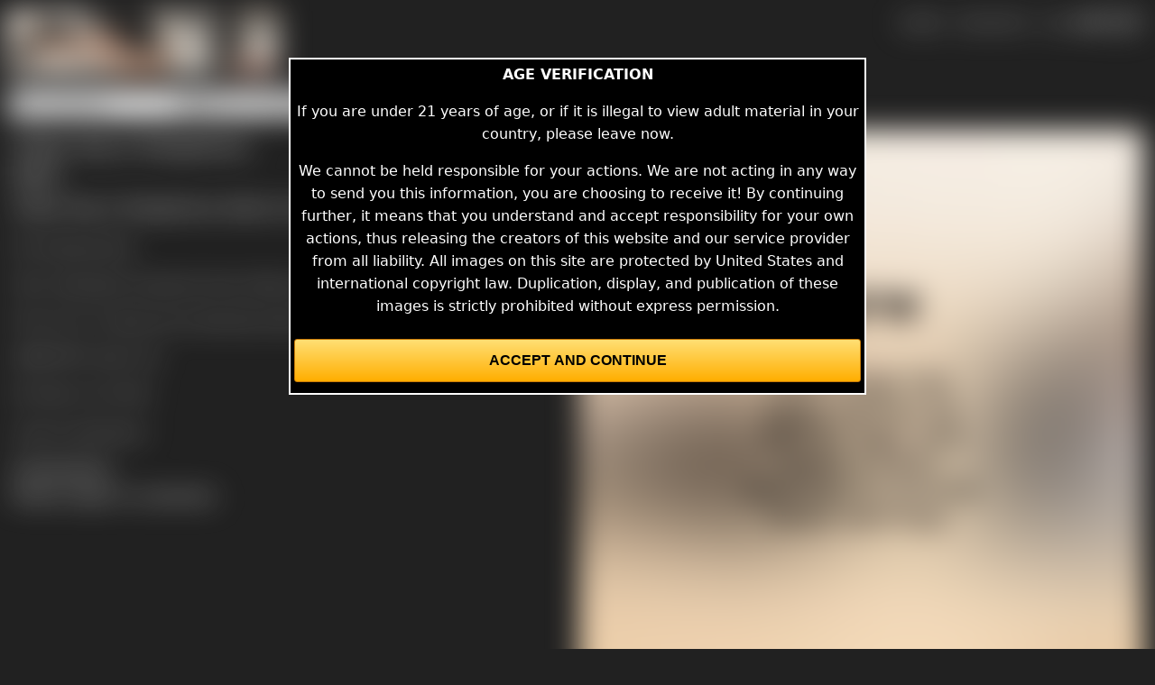

--- FILE ---
content_type: text/html; charset=UTF-8
request_url: https://www.fetishtokens.com/video/23175/chloe-toy---temptress-kate-in-bondage--chloe-toy---temptress-kate
body_size: 4605
content:
<!doctype html>
<html lang=en>

<head>
    <link href="/style.css?v=0" rel="stylesheet" type="text/css">
    <!-- Global site tag (gtag.js) - Google Analytics -->
<script async src="https://www.googletagmanager.com/gtag/js?id=G-03LD5LY9FT"></script>
<script>
  window.dataLayer = window.dataLayer || [];
  function gtag(){dataLayer.push(arguments);}
  gtag('js', new Date());

  gtag('config', 'G-03LD5LY9FT', {'anonymize_ip' : true});
</script>
<title>Chloe Toy &amp; Temptress Kate, Chloe Toy &amp; Temptress Kate in bondage., 69MB MP4 video clip @Temptress_Kate @toychloe </title>
<meta name="Description" content="View 69MB MP4 video clip of Chloe Toy &amp; Temptress Kate, Chloe Toy &amp; Temptress Kate in bondage. @fetishtokens">
<link rel="canonical" href="https://www.fetishtokens.com/video/23175/chloe-toy--amp--temptress-kate-in-bondage--chloe-toy--amp--temptress-kate">
<meta name="twitter:card" content="summary_large_image">
<meta name="twitter:site" content="@FetishTokens">
<meta name="twitter:creator" content="@FetishTokens">
<meta name="twitter:title" content="Chloe Toy &amp; Temptress Kate in bondage.">
<meta name="twitter:description" content=" #fetish #fetishvideo @Temptress_Kate @toychloe  @fetishtokens @BondageBob1">
<meta name="twitter:image" content="https://public.fetishtokens.com/images/blur-image.jpg">
<meta property="og:image" content="https://public.fetishtokens.com/images/blur-image.jpg">
<meta name="twitter:image:alt" content="Chloe Toy &amp; Temptress Kate in bondage.">
    <meta charset="utf-8">
    <meta name="viewport" content="width=device-width, initial-scale=1">
    <meta name="RATING" content="RTA-5042-1996-1400-1577-RTA">
    <link rel="apple-touch-icon" sizes="180x180" href="https://public.fetishtokens.com/icons/apple-touch-icon.png">
    <link rel="icon" type="image/png" sizes="32x32" href="https://public.fetishtokens.com/icons/favicon-32x32.png">
    <link rel="icon" type="image/png" sizes="16x16" href="https://public.fetishtokens.com/icons/favicon-16x16.png">
    <link rel="manifest" href="https://public.fetishtokens.com/icons/site.webmanifest">
    <link rel="mask-icon" href="https://public.fetishtokens.com/icons/safari-pinned-tab.svg" color="#5bbad5">
    <link rel="shortcut icon" href="https://public.fetishtokens.com/icons/favicon.ico">
    <meta name="msapplication-TileColor" content="#da532c">
    <meta name="msapplication-config" content="https://public.fetishtokens.com/icons/browserconfig.xml">
    <meta name="theme-color" content="#ffffff">
</head>

<body>
    <div id="main">
        <style>
    #hamburger {
        display: none;
    }

    input#navmenu[type="checkbox"] {
        display: none;
    }

    input#navmenu[type="checkbox"]:checked~#nav_container {
        display: block;
    }

    #nav_container {
        display: none;
        border: 1px solid rgba(80, 0, 0, 0.1);
    }

    .mobile_show {
        display: none;
    }

    .float_right {
        float: right;
    }

    @media screen and (max-width: 730px) {
        #hamburger {
            display: block;
            padding: 5px;
            font-size: 1.5em;
            position: absolute;
            top: 0;
            right: 0;
            text-align: right;
        }

        .dt_links {
            display: none;
        }

        .mob_nav {
            display: block;
            padding: 8px;
            border-top: 1px solid var(--grey);
            width: 100%;
            box-sizing: border-box;
            background-color: var(--base);
        }

        .mob_nav a,
        a.mob_nav {
            text-decoration: none;
        }
    }
</style>
<header>
    <div class="header_top top_padded_cell">
        <div>
            <a href="/index.php"><img src="https://public.fetishtokens.com/images/fetish-tokens-logo.png" alt="Fetish Tokens Logo"></a>
        </div>

        <div class="align_right nav_cell_right dt_links">
            <div id="nav"><a href="https://www.fetishtokens.com/index.php">HOME</a> - <a href="/register.php">REGISTER</a> - <a href="#" onclick="document.getElementById('id01').style.display='block'">LOGIN</a></div>            <div class="color-mode-toggle float_right">
            <div>🌑</div>
            <input id="color-mode-dark" name="color-mode-dark" class="toggle" type="checkbox">
            <div>☀️</div>
            </div>
        </div>
        <div id="hamburger">
            <label for="navmenu" class="hamburger"><img src="https://public.fetishtokens.com/images/hamburger-grey.png" width="50" height="50" alt="Navigation Menu" class="padding"></label>
            <input type="checkbox" id="navmenu" role="button" aria-pressed="true">

            <div id="nav_container">
                <div class="mob_nav"><a href="/">HOME</a></div>
                <div class="mob_nav"><a href="#" onclick="document.getElementById('id01').style.display='block'">LOGIN</a></div><div class="mob_nav"><a href="/register.php">REGISTER</a></div>            </div>
        </div>

    </div>
    <input type="checkbox" name="navmenucheckbox" id="navmenu" checked="CHECKED" class="nav_menu_checkbox">
    <div id="search_form">
        <form id="form1" name="form1" method="get" action="/browse.php"><div class="search_fields"><select name="producer_id" class="search_field"><option value="%" selected>Any producer</option><option value="2">Bhowani</option><option value="9">Blouses For Sex</option><option value="12">Bond Noir</option><option value="3">Bondage Bob</option><option value="16">Bondage Bob HD</option><option value="10">British Bound Damsels</option><option value="1">Ridingboots.net</option><option value="15">Sabre Bondage</option><option value="17">SexyMinx.com</option></select></div><div class="search_fields"><select name="searchtype" class="search_field"><option value="a" selected>Video &amp; Images</option><option value="v">Video</option><option value="i">Images</option></select></div><div class="search_fields"><select name="sort" class="search_field"><option value="l" selected>Sort by latest</option><option value="t">Sort by price</option></select></div><div class="search_fields"><input name="q" type="text" id="q" size="15" value="" class="search_field" placeholder="Search" /></div><div class="search_fields"><input type="submit" name="Submit" value="Go" class="search_field"></div></form>    </div>

</header>
<script>
    const checkbox = document.getElementById("color-mode-dark");

    // Set the initial state based on the cookie
    checkbox.checked = document.cookie.includes("color-mode-dark=1");

    checkbox.addEventListener("click", function() {
        const value = checkbox.checked ? "1" : "0";
        document.cookie = `color-mode-dark=${value}; max-age=31536000; path=/; SameSite=strict`;
    });
</script>        <div id="content">
            <div class="info">
                <div><div class="info"><div><h1>Chloe Toy &amp; Temptress Kate</h1></div><div class="align_right"><a href="https://twitter.com/intent/tweet?text=+%23fetish+%23fetishvideo+%40Temptress_Kate+%40toychloe++%40fetishtokens+%40BondageBob1&url=https://www.fetishtokens.com/video/23175/chloe-toy---temptress-kate-in-bondage--chloe-toy---temptress-kate" target="_blank" rel="noopener noreferrer nofollow"><img src="https://public.fetishtokens.com/images/share-32.png"></a></div></div><h2>Chloe Toy &amp; Temptress Kate in bondage.</h2><p>By: <a href="/browse.php?producer_id=3">Bondage Bob</a></p><p>Tags: <a href="/browse.php?producer_id=%25&amp;type=a&amp;sort=l&q=bondage">#bondage</a> <a href="/browse.php?producer_id=%25&amp;type=a&amp;sort=l&q=gagged">#gagged</a> <a href="/browse.php?producer_id=%25&amp;type=a&amp;sort=l&q=gag">#gag</a> <a href="/browse.php?producer_id=%25&amp;type=a&amp;sort=l&q=blouse">#blouse</a> <a href="/browse.php?producer_id=%25&amp;type=a&amp;sort=l&q=Chloe Toy & Temptress Kate">#Chloe Toy & Temptress Kate</a> </p><p>Find more of <a href="/browse.php?producer_id=%25&amp;type=a&amp;sort=l&q=Chloe+Toy+%26+Temptress+Kate">Chloe Toy & Temptress Kate</a></p><p>69MB MP4 video clip</p><p>60 tokens (&#36;3 USD).</p><p><a href="#" onclick="document.getElementById('id01').style.display='block'">Login to download.</a></p><h2>Comments:</h2><h3>Please login to comment.</h3></div><div class="full_image_container"><img src="https://public.fetishtokens.com/images/blur-image.jpg" class="full_image" alt="Chloe Toy &amp; Temptress Kate in bondage."/></div>            </div>
                        <div class="custom_cell">
                <h2>More Sets you might like</h2><div class="content_grid"><div class="tile"><div class="tiles_top"><a href="/video/23126/chloe-toy---temptress-kate-in-bondage--chloe-toy---temptress-kate"><img src="https://public.fetishtokens.com/3/23126/chloe-toy-and-temptress-kate-chloe-toy-and-temptress-kate-in-bondage-.jpg" class="thumbnail"><br><b>Chloe Toy & Temptress Kate</b></a><br>Chloe Toy & Temptress Kate in bondage.<br />71 MB video clip<br>60 tokens (&#36;3 USD)<br>5th of December 2022</div><div class="tiles_bottom"><a href="#" onclick="document.getElementById('id01').style.display='block'"><strong>Login to download.</strong></a></div></div><div class="tile"><div class="tiles_top"><a href="/photos/25077/chloe-toy---temptress-kate-in-bondage--chloe-toy---temptress-kate"><img src="https://public.fetishtokens.com/3/25077/chloe-toy-and-temptress-kate-chloe-toy-and-temptress-kate-in-bondage-.jpg" class="thumbnail"><br><b>Chloe Toy & Temptress Kate</b></a><br>Chloe Toy & Temptress Kate in bondage.<br />62 images<br>62 tokens (&#36;3.1 USD)<br>23rd of November 2025</div><div class="tiles_bottom"><a href="#" onclick="document.getElementById('id01').style.display='block'"><strong>Login to download.</strong></a></div></div><div class="tile"><div class="tiles_top"><a href="/video/23483/chloe-toy---temptress-kate-in-bondage--chloe-toy---temptress-kate"><img src="https://public.fetishtokens.com/images/blur-thumb.jpg" class="thumbnail"><br><b>Chloe Toy & Temptress Kate</b></a><br>Chloe Toy & Temptress Kate in bondage.<br />118 MB video clip<br>60 tokens (&#36;3 USD)<br>16th of June 2023</div><div class="tiles_bottom"><a href="#" onclick="document.getElementById('id01').style.display='block'"><strong>Login to download.</strong></a></div></div><div class="tile"><div class="tiles_top"><a href="/photos/23590/chloe-toy---temptress-kate-in-bondage--chloe-toy---temptress-kate"><img src="https://public.fetishtokens.com/images/blur-thumb.jpg" class="thumbnail"><br><b>Chloe Toy & Temptress Kate</b></a><br>Chloe Toy & Temptress Kate in bondage.<br />55 images<br>55 tokens (&#36;2.75 USD)<br>24th of September 2023</div><div class="tiles_bottom"><a href="#" onclick="document.getElementById('id01').style.display='block'"><strong>Login to download.</strong></a></div></div><div class="tile"><div class="tiles_top"><a href="/photos/23709/chloe-toy---temptress-kate-in-bondage--chloe-toy---temptress-kate"><img src="https://public.fetishtokens.com/3/23709/chloe-toy-and-temptress-kate-chloe-toy-and-temptress-kate-in-bondage-.jpg" class="thumbnail"><br><b>Chloe Toy & Temptress Kate</b></a><br>Chloe Toy & Temptress Kate in bondage.<br />51 images<br>51 tokens (&#36;2.55 USD)<br>20th of December 2023</div><div class="tiles_bottom"><a href="#" onclick="document.getElementById('id01').style.display='block'"><strong>Login to download.</strong></a></div></div><div class="tile"><div class="tiles_top"><a href="/photos/23546/chloe-toy---temptress-kate-in-bondage--chloe-toy---temptress-kate"><img src="https://public.fetishtokens.com/3/23546/chloe-toy-and-temptress-kate-chloe-toy-and-temptress-kate-in-bondage-.jpg" class="thumbnail"><br><b>Chloe Toy & Temptress Kate</b></a><br>Chloe Toy & Temptress Kate in bondage.<br />65 images<br>65 tokens (&#36;3.25 USD)<br>17th of August 2023</div><div class="tiles_bottom"><a href="#" onclick="document.getElementById('id01').style.display='block'"><strong>Login to download.</strong></a></div></div><div class="tile"><div class="tiles_top"><a href="/photos/23775/chloe-toy---temptress-kate-in-bondage--chloe-toy---temptress-kate"><img src="https://public.fetishtokens.com/3/23775/chloe-toy-and-temptress-kate-chloe-toy-and-temptress-kate-in-bondage-.jpg" class="thumbnail"><br><b>Chloe Toy & Temptress Kate</b></a><br>Chloe Toy & Temptress Kate in bondage.<br />51 images<br>51 tokens (&#36;2.55 USD)<br>27th of January 2024</div><div class="tiles_bottom"><a href="#" onclick="document.getElementById('id01').style.display='block'"><strong>Login to download.</strong></a></div></div><div class="tile"><div class="tiles_top"><a href="/photos/23589/chloe-toy---temptress-kate-in-bondage--chloe-toy---temptress-kate"><img src="https://public.fetishtokens.com/3/23589/chloe-toy-and-temptress-kate-chloe-toy-and-temptress-kate-in-bondage-.jpg" class="thumbnail"><br><b>Chloe Toy & Temptress Kate</b></a><br>Chloe Toy & Temptress Kate in bondage.<br />52 images<br>52 tokens (&#36;2.6 USD)<br>23rd of September 2023</div><div class="tiles_bottom"><a href="#" onclick="document.getElementById('id01').style.display='block'"><strong>Login to download.</strong></a></div></div><div class="tile"><div class="tiles_top"><a href="/photos/22529/wicked-step-sister-14-chloe-toy---temptress-kate"><img src="https://public.fetishtokens.com/3/22529/chloe-toy-and-temptress-kate-wicked-step-sister-14.jpg" class="thumbnail"><br><b>Chloe Toy & Temptress Kate</b></a><br>Wicked Step-Sister 14<br />75 images<br>75 tokens (&#36;3.75 USD)<br>26th of March 2022</div><div class="tiles_bottom"><a href="#" onclick="document.getElementById('id01').style.display='block'"><strong>Login to download.</strong></a></div></div><div class="tile"><div class="tiles_top"><a href="/photos/20604/chloe-toy---temptress-kate-in-bondage--chloe-toy---temptress-kate"><img src="https://public.fetishtokens.com/3/20604/chloe-toy-and-temptress-kate-chloe-toy-and-temptress-kate-in-bondage-.jpg" class="thumbnail"><br><b>Chloe Toy & Temptress Kate</b></a><br>Chloe Toy & Temptress Kate in bondage.<br />65 images<br>65 tokens (&#36;3.25 USD)<br>13th of March 2021</div><div class="tiles_bottom"><a href="#" onclick="document.getElementById('id01').style.display='block'"><strong>Login to download.</strong></a></div></div></div>            </div>
        </div>
        <div id="footer">
            <footer>
    <a href="https://twitter.com/FetishTokens" target="_blank" rel="noopener noreferrer nofollow"><img src="https://public.fetishtokens.com/images/twitter-32.png"></a>
    <div class="footerli"><img src="https://public.fetishtokens.com/images/rta.gif" alt="RTA Label"/></div>
    <div class="footerli"><a href="/blog/latest">Blog</a></div>
    <div class="footerli"><a href="/about.php">About</a></div>
    <div class="footerli"><a href="/faq.php">FAQ</a></div>
    <div class="footerli"><a href="/contact-us.php">Contact</a></div>
    <div class="footerli"><a href="https://ukinetmedia.com/privacy.html" target="_blank" rel="noopener noreferrer nofollow">Privacy</a></div>
    <div class="footerli"><a href="/custom-porn-photos-and-video.php">Custom Content</a></div>
    <div id="id01" class="modal">

  <form action="/login.php" method="post" class="modal-content animate">
    <div class="imgcontainer">
      <span onclick="document.getElementById('id01').style.display='none'" class="close" title="Close Modal">&times;</span>

    </div>

    <div class="container">
      <label for="username"><strong>Email</strong></label>
      <input type="text" placeholder="Enter Email" name="username" id="username" required class="login_box">

      <label for="password"><strong>Password</strong></label>
      <input type="password" placeholder="Enter Password" name="password" id="password" required class="login_box">

      <button type="submit" class="login_button">Login</button>
      <!--// <input type="checkbox" checked="checked"> Remember me //-->
    </div>

    <div class="container">
      <button type="button" onclick="document.getElementById('id01').style.display='none'" class="cancelbtn">Cancel</button>
      <span class="psw"><a href="/reset.php">Forgot password?</a> - <a href="/register.php">Register</a></span>
    </div>
    <input type="hidden" name="return_uri" value="/video/23175/chloe-toy---temptress-kate-in-bondage--chloe-toy---temptress-kate">
  </form>
</div>
<script>
  // Get the modal
  var modal = document.getElementById('id01');

  // When the user clicks anywhere outside of the modal, close it
  window.onclick = function(event) {
    if (event.target == modal) {
      modal.style.display = "none";
    }
  }
</script></footer>        </div>
    </div>
    <style>
    .age_gate_blur {
        filter: blur(16px);
    }

    .hide_age_gate_popup {
        display: none !important;
    }

    .age_gate_popup {
        position: absolute;
        text-align: center;
        top: 4em;
        right: 50%;
        transform: translateX(50%);
        z-index: 10;
        background-color: black;
        padding: 4px;
        border: 2px solid white;
        color: white;
    }

    .age_gate_popup_button {
        color: rgb(0, 0, 0);
        text-transform: uppercase;
        font-weight: bold;
        font-size: 1em;
        padding: 14px 20px;
        margin: 8px 0;
        cursor: pointer;
        width: 100%;
        border-radius: 3px;
        border: 1px solid rgb(201, 123, 6);
        background-color: #ffae00;
        background: linear-gradient(#ffdf74, #ffae00);
    }
</style>

<div id="age_gate_popup" class="age_gate_popup hide_age_gate_popup">
    <div>
        <strong>AGE VERIFICATION</strong>
    </div>
    <div>
        <p>If you are under 21 years of age, or if it is illegal to view adult material in your country, please leave now.</p>
        <p>We cannot be held responsible for your actions. We are not acting in any way to send you this information, you are choosing to receive it! By continuing further, it means that you understand and accept responsibility for your own actions, thus releasing the creators of this website and our service provider from all liability. All images on this site are protected by United States and international copyright law. Duplication, display, and publication of these images is strictly prohibited without express permission.</p>
    </div>
    <button id="age_gate_button" class="age_gate_popup_button">Accept and Continue</button>
</div>

<script>
    if (document.cookie.indexOf("age_confirmation=1") < 0) {
        document.getElementById("main").classList.add("age_gate_blur");
        document.getElementById("age_gate_popup").classList.remove("hide_age_gate_popup");
    }
    document.getElementById("age_gate_button").addEventListener("click", function() {
        document.getElementById("main").classList.remove("age_gate_blur");
        document.getElementById("age_gate_popup").classList.add("hide_age_gate_popup");
        document.cookie = "age_confirmation=1; max-age=31536000 ; path=/; SameSite=strict";
    });
</script><script defer src="https://static.cloudflareinsights.com/beacon.min.js/vcd15cbe7772f49c399c6a5babf22c1241717689176015" integrity="sha512-ZpsOmlRQV6y907TI0dKBHq9Md29nnaEIPlkf84rnaERnq6zvWvPUqr2ft8M1aS28oN72PdrCzSjY4U6VaAw1EQ==" data-cf-beacon='{"version":"2024.11.0","token":"81401b1af76d4f30b1f137982fcbb2bb","r":1,"server_timing":{"name":{"cfCacheStatus":true,"cfEdge":true,"cfExtPri":true,"cfL4":true,"cfOrigin":true,"cfSpeedBrain":true},"location_startswith":null}}' crossorigin="anonymous"></script>
</body>

</html>

--- FILE ---
content_type: text/css
request_url: https://www.fetishtokens.com/style.css?v=0
body_size: 2577
content:
*,
*::before,
*::after {
    box-sizing: border-box;
}

:root {
    --base: #212121;
    --text: #cfcfcf;
    --link: #afafaf;
    --grey: #808080;
}

@media (prefers-color-scheme: dark) {
    :root {
        --base: #212121;
        --text: #cfcfcf;
        --link: #afafaf;
        --grey: #808080;
    }
}

html:has(#color-mode-dark:checked) {
    color-scheme: light;
    --base: #cfcfcf;
    --text: #212121;
    --link: #4b4b4b;
    --grey: #808080;
}

.color-mode-toggle {
    display: flex;
    align-items: center;
    gap: .5rem;    
}

input.toggle {
    all: unset;
    display: block;
    --size: 1rem;
    --padding: 0.1rem;
    position: relative;
    cursor: pointer;
    background-color: var(--grey);
    width: calc(var(--size) * 2 + var(--padding) * 2);
    height: calc(var(--size) + var(--padding) * 2);
    border-radius: calc((var(--size) + var(--padding) * 2) / 2);
}

input.toggle::after {
    content: "";
    position: absolute;
    height: var(--size);
    width: var(--size);
    left: var(--padding);
    bottom: var(--padding);
    background-color: var(--base);
    transition: 0.1s ease-out;
    border-radius: 50%;
}

input.toggle:checked::after {
    transform: translateX(var(--size));
}

input,
select {
    font: inherit;
}

a {
    color: var(--link);
}

html {
    color-scheme: dark light;
    font-size: 100%;
}

body {
    font-family: system-ui, -apple-system, BlinkMacSystemFont, 'Segoe UI', Roboto, Oxygen, Ubuntu, Cantarell, 'Open Sans', 'Helvetica Neue', sans-serif;
    line-height: 1.6;
    color: var(--text);
    background-color: var(--base);
    transition:background-color 250ms, color 250ms;
}

img {
    max-width: 100%;
    height: auto;
    border: 0;
}

h1,
h2,
h3 {
    margin: 2px 0 3px 0;
}

h1 {
    font-size: 1.3rem;
}

h2 {
    font-size: 1.1rem;
}

h3 {
    font-size: 1rem;
}

ul {
    list-style: none;
    padding: 0;
}

li {
    margin-bottom: 8px;
}

#main {
    width: 100%;
    max-width: 1400px;
    margin: 0 auto 0 auto;
    height: auto;
    text-align: left;
    overflow: auto;
    clear: both;
}

#content {
    width: 100%;
    padding: 5px;
    min-height: 600px;
}

#nav {
    display: inline-block;
}

#search_form {
    padding: 8px 0;
}

#footer {
    height: auto;
    width: 100%;
    border-top: 1px solid var(--grey);
    padding: 0px;
    margin-bottom: 0px;
    clear: both;
}

.nsfw_cb {
    font-size: 2rem;
    margin: 2rem 0;
}

.red {
    color: red;
}

.red_border{
    border: 5px solid red;
}

.green {
    color: green;
}

input.largerRadio {
    width: 80px;
    height: 40px;
}

/* Grids */

.thumbs_grid,
.content_grid,
.header_top,
.info,
.grid2,
.grid_blog {
    display: grid;
    gap: 4px;
}

.thumbs_grid {
    grid-template-columns: repeat(auto-fill, minmax(40px, 1fr));
}

.content_grid {
    grid-template-columns: repeat(auto-fit, minmax(250px, 1fr));
    grid-auto-rows: 1fr;
}

.header_top {
    grid-template-columns: auto auto;
    min-height: 74px;
}

.info,
.grid2 {
    grid-template-columns: 1fr 1fr;
}

.grid_blog {
    grid-template-columns: 4fr 4fr 1fr;
}

/* Buttons */

.small_purchased_button {
    border: 1px solid rgb(52, 123, 6);
    background-color: #66ae00;
    background: linear-gradient(#66df74, #66ae00);
}

.buy_button {
    width: 200px;
    min-height: 30px;
    
}

.small_buy_button,
.small_purchased_button {
    width: 100px;
    min-height: 30px;
    color: #212121;
}

.buy_button,
.small_buy_button {
    border: 1px solid rgb(201, 123, 6);
    background-color: #ffae00;
    background: linear-gradient(#ffdf74, #ffae00);
    color: #000;
}

.buy_button,
.small_buy_button,
.small_purchased_button {
    display: block;
    border-radius: 3px;
    text-align: center;
    text-transform: uppercase;
    font-weight: bold;
    margin: 4px auto;
    padding: 4px;
}

a.buy_button,
a.small_buy_button,
a.small_purchased_button {
    text-decoration: none;
}

.login_button {
    color: rgb(0, 0, 0);
    text-transform: uppercase;
    font-weight: bold;
    font-size: 1em;
    padding: 14px 20px;
    margin: 8px 0;
    cursor: pointer;
    width: 100%;
    border-radius: 3px;
    border: 1px solid rgb(201, 123, 6);
    background-color: #ffae00;
    background: linear-gradient(#ffdf74, #ffae00);
}

.align_right {
    text-align: right;
}

.thumbs {
    text-align: center;
}

.page_links {
    text-align: center;
    display: block;
}

.center {
    text-align: center;
    width: 100%;
}

.popup {
    position: absolute;
    text-align: center;
    top: 4em;
    right: 50%;
    transform: translateX(50%);
    z-index: 10;
    background-color: black;
    padding: 4px;
    border: 2px solid white;
    color: white;
}

.comment_box {
    border: 1px solid var(--grey);
    margin: 8px 0;
    padding: 8px;
    font-size: .95em;
    font-style: italic;
    border-radius: 3px;
    width: 100%;
}

.tile {
    width: 100%;
    text-align: center;
    padding: 5px;
    border: 1px solid var(--grey);
    border-radius: .5rem;
}

.padded_cell {
    padding: 4px;
}

.login_box {
    width: 100%;
    padding: 12px 20px;
    margin: 8px 0;
    display: inline-block;
    border: 1px solid var(--grey);

}

.fixed_cell {
    overflow: hidden;
    white-space: nowrap;
    text-overflow: ellipsis;
    width: 100%;
}

.border {
    border: 1px solid var(--grey);
    padding: 8px 4px;
    margin: 4px 0;
    border-radius: 3px;
}

.custom_cell {
    border-top: 1px solid var(--grey);
    margin-bottom: 8px;
}

.comment_cell {
    border-top: 1px solid var(--grey);
    padding-top: 16px;
}

.small_text {
    font-size: 0.9em;
}

.request_text {
    width: 100%;
    height: 100px;
}

.full_image_container {
    min-height: 800px;
}

.sample_container {
    min-height: 100px;
}

.top_padded_cell {
    padding: 4px 0;
}

.purchase_container {
    vertical-align: top;
    margin: 0 0 10px 0;
    border-bottom: 1px solid var(--grey);
}

.purchase_left {
    vertical-align: top;
    display: inline-block;
    width: 100%;
    max-width: 200px;
    max-height: 200px;
    overflow: hidden;
    margin: 0 0 5px 0;
}

.purchase_right {
    vertical-align: top;
    display: inline-block;
}

.purchase_remove {
    display: block;
    padding-top: 20px;
}

.contact_field {
    width: 50%;
    height: 30px;
}

.search_fields {
    padding-right: 2px;
    display: inline-block;
}

.search_field {
    height: 30px;
}

.text_fields {
    padding: 5px 0 5px 0;
}

.text_field {
    width: 100%;
}

.nav_count {
    display: inline-block;
    height: 40px;
    width: 40px;
    text-align: center;
    line-height: 40px;
    vertical-align: middle;
    border: 1px solid var(--grey);
    margin: 2px;
}

.footerli {
    display: inline-block;
    height: 60px;
    line-height: 60px;
    vertical-align: middle;
    padding: 0px 5px 0px 10px;
}

.clear {
    clear: both;
}

.current_page {
    font-size: 1.5em;
    font-weight: bold;
}

.thumbnail {
    max-width: 200px;
    width: 100%;
    height: auto;
}

.video_player {
    max-width: 100%;
    padding: 5px;
}

button:hover {
    opacity: 0.8;
}

/* Extra styles for the cancel button */
.cancelbtn {
    width: auto;
    padding: 10px 18px;
    background-color: #f44336;
    border: 2px solid #f44336;
    border-radius: 3px;
    background: linear-gradient(#fc5f54, #f44336);
}

/* Center the image and position the close button */
.imgcontainer {
    text-align: center;
    margin: 24px 0 12px 0;
    position: relative;
}

img.avatar {
    width: 40%;
    border-radius: 50%;
}

.container {
    padding: 16px;

}

span.psw {
    float: right;
    padding-top: 16px;
    color: #000;
}

/* The Modal (background) */
.modal {
    display: none;
    /* Hidden by default */
    position: fixed;
    /* Stay in place */
    z-index: 10;
    /* Sit on top */
    left: 0;
    top: 0;
    width: 100%;
    /* Full width */
    height: 100%;
    /* Full height */
    overflow: auto;
    /* Enable scroll if needed */
    background-color: var(--base);
    /* Fallback color */
    background-color: rgba(0, 0, 0, 0.4);
    /* Black w/ opacity */
    padding-top: 60px;
    color: var(--text);
}

/* Modal Content/Box */
.modal-content {
    background-color: var(--base);
    margin: 5% auto 15% auto;
    /* 5% from the top, 15% from the bottom and centered */
    border: 1px solid var(--grey);
    width: 90%;
    /* Could be more or less, depending on screen size */
    max-width: 720px;
}

/* The Close Button (x) */
.close {
    position: absolute;
    right: 25px;
    top: 0;
    color: var(--text);
    font-size: 35px;
    font-weight: bold;
}

.close:hover,
.close:focus {
    color: red;
    cursor: pointer;
}

.float_right {
    float: right;
}

.animate {
    animation: animatezoom 0.6s
}

@keyframes animatezoom {
    from {
        transform: scale(0)
    }

    to {
        transform: scale(1)
    }
}

@media screen and (max-width: 300px) {
    span.psw {
        display: block;
        float: none;
    }

    .cancelbtn {
        width: 100%;
    }
}

.full_image {
    max-width: 100%;
}

@media screen and (max-width: 730px) {
    .nav_cell_right {
        display: none;
    }

    .full_image {
        width: 100%;
    }

    .info {
        display: block;
    }

    .popup {
        right: 30%;
        transform: translateX(20%);
    }
}

@media screen and (max-width: 430px) {
    .full_image_container {
        min-height: 450px;
    }

    .tiles {
        display: block;
        height: auto;
        width: 100%;
    }

    .thumbnail {
        max-width: none;
        width: 100%;
    }

    #nav {
        display: block;
        width: 100%;
        font-size: 1.3em;
        line-height: 30px;
        text-align: center;
    }

    .search_fields {
        padding: 5px 0 0 0;
        display: block;
    }

    .search_text {
        display: none;
    }

    .search_field,
    .contact_field {
        width: 100%;
        height: 40px;
        font-size: 1.2em;
    }

    #banner_left {
        width: 80%;
        float: left;
    }

    #banner_right {
        width: 20%;
        float: right;

    }

    #search_left {
        float: none;
    }

    #search_right {
        display: none;
        visibility: hidden;
        float: none;
    }

    .purchase_left,
    .purchase_right {
        display: block;
        width: 100%;
        max-width: none;
    }
}